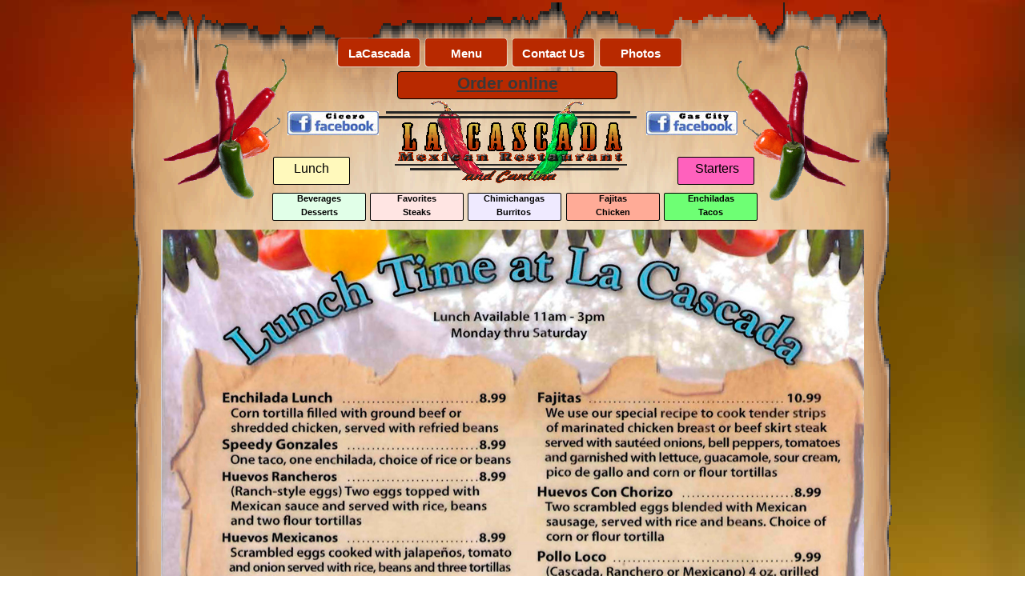

--- FILE ---
content_type: text/html
request_url: http://mylacascada.com/lunch.html
body_size: 3359
content:
<!DOCTYPE html>
<html lang="en">
  <head>
    <meta charset="UTF-8">
    <title>Lunch</title>
    <meta name="generator" content="Serif WebPlus X8">
    <meta name="viewport" content="width=960">
    <meta name="keywords" content="Mexican, Restaurant, Cicero, Noblesville, Cascada, La Cascada, MyLacascada.com, MyLacascada, Authentic, Pizza, Soup, Steak, Carne, Shrimp, Seafood, chimichangas, quesadillas, nachos, burritos, fajitas, tacos, vegetarian">
    <meta name="description" content="Authentic Mexican Restaurant">
    <link rel="stylesheet" type="text/css" href="wpscripts/wpstyles.css">
    <style type="text/css">
      .OBJ-1,.OBJ-1:link,.OBJ-1:visited { background-image:url('wpimages/wp72f6b38a_06.png');background-repeat:no-repeat;background-position:0px 0px;text-decoration:none;display:block;position:absolute; }
      .OBJ-1:hover { background-position:0px -76px; }
      .OBJ-1:active,a:link.OBJ-1.Activated,a:link.OBJ-1.Down,a:visited.OBJ-1.Activated,a:visited.OBJ-1.Down,.OBJ-1.Activated,.OBJ-1.Down { background-position:0px -38px; }
      .OBJ-1.Disabled,a:link.OBJ-1.Disabled,a:visited.OBJ-1.Disabled,a:hover.OBJ-1.Disabled,a:active.OBJ-1.Disabled { background-position:0px -114px; }
      .OBJ-1:focus { outline-style:none; }
      button.OBJ-1 { background-color:transparent;border:none 0px;padding:0;display:inline-block;cursor:pointer; }
      button.OBJ-1:disabled { pointer-events:none; }
      .OBJ-1.Inline { display:inline-block;position:relative;line-height:normal; }
      .OBJ-1 span,.OBJ-1:link span,.OBJ-1:visited span { color:#ffffff;font-family:Arial,sans-serif;font-weight:bold;text-decoration:none;text-align:center;text-transform:none;font-style:normal;left:1px;top:10px;width:102px;height:19px;line-height:19px;font-size:15px;display:block;position:absolute;cursor:pointer; }
      .OBJ-1.Disabled span,a:link.OBJ-1.Disabled span,a:visited.OBJ-1.Disabled span,a:hover.OBJ-1.Disabled span,a:active.OBJ-1.Disabled span { color:#b0de00; }
      .OBJ-2 { line-height:38px; }
      .P-1 { text-align:center;line-height:1px;font-family:"Verdana", sans-serif;font-style:normal;font-weight:normal;color:#000000;background-color:transparent;font-variant:normal;font-size:16.0px;vertical-align:0; }
      .C-1 { line-height:18.00px;font-family:"Verdana", sans-serif;font-style:normal;font-weight:normal;color:#000000;background-color:transparent;text-decoration:none;font-variant:normal;font-size:16.0px;vertical-align:0; }
      .P-2 { text-align:center;line-height:1px;font-family:"Verdana", sans-serif;font-style:normal;font-weight:700;color:#000000;background-color:transparent;font-variant:normal;font-size:11.0px;vertical-align:0; }
      .C-2 { line-height:13.00px;font-family:"Verdana", sans-serif;font-style:normal;font-weight:700;color:#000000;background-color:transparent;text-decoration:none;font-variant:normal;font-size:10.7px;vertical-align:0; }
      .P-3 { text-align:center;line-height:1px;font-family:"Verdana", sans-serif;font-style:normal;font-weight:700;color:#000000;background-color:transparent;font-variant:normal;font-size:16.0px;vertical-align:0; }
      .C-3 { line-height:18.00px;font-family:"Verdana", sans-serif;font-style:normal;font-weight:700;color:#000000;background-color:transparent;text-decoration:none;font-variant:normal;font-size:16.0px;vertical-align:0; }
      .P-4 { text-align:center;line-height:1px;font-family:"Arial", sans-serif;font-style:normal;font-weight:700;color:#ffffff;background-color:transparent;font-variant:normal;font-size:21.0px;vertical-align:0; }
      .C-4 { line-height:25.00px;font-family:"Arial", sans-serif;font-style:normal;font-weight:700;color:#ffffff;background-color:transparent;text-decoration:none;font-variant:normal;font-size:21.3px;vertical-align:0; }
    </style>
    <script type="text/javascript" src="wpscripts/jquery.js"></script>
    <script type="text/javascript">
      $(document).ready(function() {
      $("a.ActiveButton").bind({ mousedown:function(){if ( $(this).attr('disabled') === undefined ) $(this).addClass('Activated');}, mouseleave:function(){ if ( $(this).attr('disabled') === undefined ) $(this).removeClass('Activated');}, mouseup:function(){ if ( $(this).attr('disabled') === undefined ) $(this).removeClass('Activated');}});
      });
    </script>
  </head>
  <body style="height:1800px;background:url('wpimages/wp16bb2cbc_06.jpg') no-repeat scroll center top #ffffff;">
    <div id="divMain" style="background:transparent;margin-left:auto;margin-right:auto;position:relative;width:960px;height:1800px;">
      <img src="wpimages/wpdbc76309_06.png" alt="" width="960" height="1793" style="position:absolute;left:0px;top:3px;width:960px;height:1793px;">
      <div style="position:absolute;left:141px;top:42px;width:671px;height:54px;">
        <a href="index.html" id="nav_428_B1" class="OBJ-1 ActiveButton OBJ-2" style="display:block;position:absolute;left:120px;top:5px;width:105px;height:38px;">
          <span>LaCascada</span>
        </a>
        <a href="menumain.html" id="nav_428_B2" class="OBJ-1 ActiveButton OBJ-2" style="display:block;position:absolute;left:229px;top:5px;width:105px;height:38px;">
          <span>Menu</span>
        </a>
        <a href="contactus.html" id="nav_428_B3" class="OBJ-1 ActiveButton OBJ-2" style="display:block;position:absolute;left:338px;top:5px;width:105px;height:38px;">
          <span>Contact&nbsp;Us</span>
        </a>
        <a href="photos.html" id="nav_428_B4" class="OBJ-1 ActiveButton OBJ-2" style="display:block;position:absolute;left:447px;top:5px;width:105px;height:38px;">
          <span>Photos</span>
        </a>
      </div>
      <div style="position:absolute;left:30px;top:1627px;width:75px;height:85px;">
        <!-- Start of StatCounter Code for Frontpage 2000 -->
<script type="text/javascript">
var sc_project=8661940; 
var sc_invisible=1; 
var sc_security="89a287f7"; 
var scJsHost = (("https:" == document.location.protocol) ?
"https://secure." : "http://www.");
document.write("<sc"+"ript type='text/javascript' src='" +
scJsHost+
"statcounter.com/counter/counter.js'></"+"script>");
</script>
<noscript><div class="statcounter"><a title="web stats"
href="http://statcounter.com/free-web-stats/"
target="_blank"><img class="statcounter"
src="http://c.statcounter.com/8661940/0/89a287f7/1/"
alt="web stats"></a></div></noscript>
<!-- End of StatCounter Code for Frontpage 2000 -->
      </div>
      <img alt="" src="wpimages/wp41c357da_06.png" style="position:absolute;left:757px;top:55px;width:161px;height:202px;">
      <img alt="" src="wpimages/wp379536a9_06.png" style="position:absolute;left:40px;top:53px;width:161px;height:202px;">
      <map id="map1" name="map1"><area shape="poly" coords="95,34,96,33,96,1,1,1,1,35,95,35" href="lunch.html" alt=""></map>
      <img alt="Lunch" usemap="#map1" src="wpimages/wpdf83619e_06.png" style="position:absolute;left:181px;top:196px;width:96px;height:35px;">
      <div style="position:absolute;left:186px;top:202px;width:85px;height:23px;overflow:hidden;">
        <p class="Body P-1"><span class="C-1">Lunch</span></p>
      </div>
      <map id="map2" name="map2"><area shape="poly" coords="115,34,116,33,116,1,1,1,1,35,115,35" href="beverages.html" alt=""></map>
      <img alt="Beverages Combo Dinners" usemap="#map2" src="wpimages/wpc2b377ff_06.png" style="position:absolute;left:180px;top:241px;width:117px;height:35px;">
      <map id="map3" name="map3"><area shape="poly" coords="95,34,96,33,96,1,1,1,1,35,95,35" href="starters.html" alt=""></map>
      <img alt="Starters A la Carte" usemap="#map3" src="wpimages/wp0b8a551d_06.png" style="position:absolute;left:686px;top:196px;width:96px;height:35px;">
      <map id="map4" name="map4"><area shape="poly" coords="115,34,116,33,116,1,1,1,1,35,115,35" href="favoritesteakseafood.html" alt=""></map>
      <img alt="Favorites Steaks Seafood" usemap="#map4" src="wpimages/wp7d4ccfc3_06.png" style="position:absolute;left:302px;top:241px;width:117px;height:35px;">
      <map id="map5" name="map5"><area shape="poly" coords="115,34,116,33,116,1,1,1,1,35,115,35" href="chimiburritos.html" alt=""></map>
      <img alt="Chimichangas Burritos" usemap="#map5" src="wpimages/wpc843d423_06.png" style="position:absolute;left:424px;top:241px;width:117px;height:35px;">
      <div style="position:absolute;left:429px;top:242px;width:105px;height:17px;overflow:hidden;">
        <p class="Body P-2"><span class="C-2">Chimichangas</span></p>
        <p class="Body P-2"><span class="C-2">Burritos</span></p>
        <p class="Body P-3"><span class="C-3"><br></span></p>
      </div>
      <map id="map6" name="map6"><area shape="poly" coords="115,34,116,33,116,1,1,1,1,35,115,35" href="fajitaschicken.html" alt=""></map>
      <img alt="Fajitas and Chicken" usemap="#map6" src="wpimages/wp72aac6a1_06.png" style="position:absolute;left:547px;top:241px;width:117px;height:35px;">
      <map id="map7" name="map7"><area shape="poly" coords="115,34,116,33,116,1,1,1,1,35,115,35" href="enchiladastacos.html" alt=""></map>
      <img alt="Enchiladas Tacos" usemap="#map7" src="wpimages/wpb7cc8bcb_06.png" style="position:absolute;left:669px;top:241px;width:117px;height:35px;">
      <div style="position:absolute;left:693px;top:202px;width:85px;height:23px;overflow:hidden;">
        <p class="Body P-1"><span class="C-1">Starters</span></p>
      </div>
      <div style="position:absolute;left:429px;top:259px;width:105px;height:17px;overflow:hidden;">
        <p class="Body P-2"><span class="C-2">Burritos</span></p>
        <p class="Body P-2"><span class="C-2">Burritos</span></p>
        <p class="Body P-3"><span class="C-3"><br></span></p>
      </div>
      <div style="position:absolute;left:553px;top:242px;width:105px;height:17px;overflow:hidden;">
        <p class="Body P-2"><span class="C-2">Fajitas</span></p>
        <p class="Body P-2"><span class="C-2">Burritos</span></p>
        <p class="Body P-3"><span class="C-3"><br></span></p>
      </div>
      <div style="position:absolute;left:553px;top:259px;width:105px;height:17px;overflow:hidden;">
        <p class="Body P-2"><span class="C-2">Chicken</span></p>
        <p class="Body P-2"><span class="C-2">Burritos</span></p>
        <p class="Body P-3"><span class="C-3"><br></span></p>
      </div>
      <div style="position:absolute;left:675px;top:242px;width:105px;height:17px;overflow:hidden;">
        <p class="Body P-2"><span class="C-2">Enchiladas</span></p>
        <p class="Body P-2"><span class="C-2">Burritos</span></p>
        <p class="Body P-3"><span class="C-3"><br></span></p>
      </div>
      <div style="position:absolute;left:675px;top:259px;width:105px;height:17px;overflow:hidden;">
        <p class="Body P-2"><span class="C-2">Tacos</span></p>
        <p class="Body P-2"><span class="C-2">Burritos</span></p>
        <p class="Body P-3"><span class="C-3"><br></span></p>
      </div>
      <div style="position:absolute;left:186px;top:242px;width:105px;height:17px;overflow:hidden;">
        <p class="Body P-2"><span class="C-2">Beverages</span></p>
        <p class="Body P-2"><span class="C-2">Burritos</span></p>
        <p class="Body P-3"><span class="C-3"><br></span></p>
      </div>
      <div style="position:absolute;left:186px;top:259px;width:105px;height:17px;overflow:hidden;">
        <p class="Body P-2"><span class="C-2">Desserts</span></p>
        <p class="Body P-2"><span class="C-2">Burritos</span></p>
        <p class="Body P-3"><span class="C-3"><br></span></p>
      </div>
      <div style="position:absolute;left:308px;top:242px;width:105px;height:17px;overflow:hidden;">
        <p class="Body P-2"><span class="C-2">Favorites</span></p>
        <p class="Body P-2"><span class="C-2">Burritos</span></p>
        <p class="Body P-3"><span class="C-3"><br></span></p>
      </div>
      <div style="position:absolute;left:308px;top:259px;width:105px;height:17px;overflow:hidden;">
        <p class="Body P-2"><span class="C-2">Steaks</span></p>
        <p class="Body P-2"><span class="C-2">Burritos</span></p>
        <p class="Body P-3"><span class="C-3"><br></span></p>
      </div>
      <a href="https://www.facebook.com/pages/LaCascada-Gas-City/1380150725624427">
        <img alt="" src="wpimages/wp6cb90175_05_06.jpg" style="position:absolute;left:647px;top:139px;width:114px;height:30px;">
      </a>
      <a href="https://www.facebook.com/pages/LaCascada-Cicero/1400681686892839">
        <img alt="" src="wpimages/wpe81d3895_05_06.jpg" style="position:absolute;left:199px;top:139px;width:114px;height:30px;">
      </a>
      <a href="lunch.html">
        <img alt="Lunch" src="wpimages/wp5533b116.gif" style="position:absolute;left:181px;top:196px;width:96px;height:34px;">
      </a>
      <a href="beverages.html">
        <img alt="Beverages Combo Dinners" src="wpimages/wp5533b116.gif" style="position:absolute;left:181px;top:242px;width:115px;height:33px;">
      </a>
      <a href="favoritesteakseafood.html">
        <img alt="Favorites Steaks Seafood" src="wpimages/wp5533b116.gif" style="position:absolute;left:304px;top:243px;width:115px;height:32px;">
      </a>
      <a href="chimiburritos.html">
        <img alt="Chimichangas Burritos" src="wpimages/wp5533b116.gif" style="position:absolute;left:423px;top:243px;width:116px;height:31px;">
      </a>
      <a href="fajitaschicken.html">
        <img alt="Fajitas and Chicken" src="wpimages/wp5533b116.gif" style="position:absolute;left:548px;top:243px;width:115px;height:31px;">
      </a>
      <a href="enchiladastacos.html">
        <img alt="Enchiladas Tacos" src="wpimages/wp5533b116.gif" style="position:absolute;left:669px;top:243px;width:118px;height:30px;">
      </a>
      <a href="lunch.html">
        <img alt="Lunch" src="wpimages/wp5533b116.gif" style="position:absolute;left:180px;top:196px;width:96px;height:34px;">
      </a>
      <a href="starters.html">
        <img alt="Starters A la Carte" src="wpimages/wp5533b116.gif" style="position:absolute;left:686px;top:197px;width:96px;height:32px;">
      </a>
      <map id="map8" name="map8"><area shape="poly" coords="271,34,275,30,275,3,273,1,2,1,1,5,1,33,4,35,271,35" href="orderonline.html" alt=""></map>
      <img alt="" usemap="#map8" src="wpimages/wp308a8cf2_06.png" style="position:absolute;left:336px;top:89px;width:275px;height:35px;">
      <div style="position:absolute;left:336px;top:92px;width:275px;height:32px;overflow:hidden;">
        <p class="Body P-4"><a href="orderonline.html" class="C-4">O</a><a href="orderonline.html" class="C-4">r</a><a href="orderonline.html" class="C-4">d</a><a href="orderonline.html" class="C-4">e</a><a href="orderonline.html" class="C-4">r</a><a href="orderonline.html" class="C-4"> </a><a href="orderonline.html" class="C-4">o</a><a href="orderonline.html" class="C-4">n</a><a href="orderonline.html" class="C-4">l</a><a href="orderonline.html" class="C-4">i</a><a href="orderonline.html" class="C-4">n</a><a href="orderonline.html" class="C-4">e</a></p>
      </div>
      <img alt="" src="wpimages/wp8645c493_05_06.jpg" style="position:absolute;left:41px;top:287px;width:878px;height:1399px;">
    </div>
  </body>
</html>
